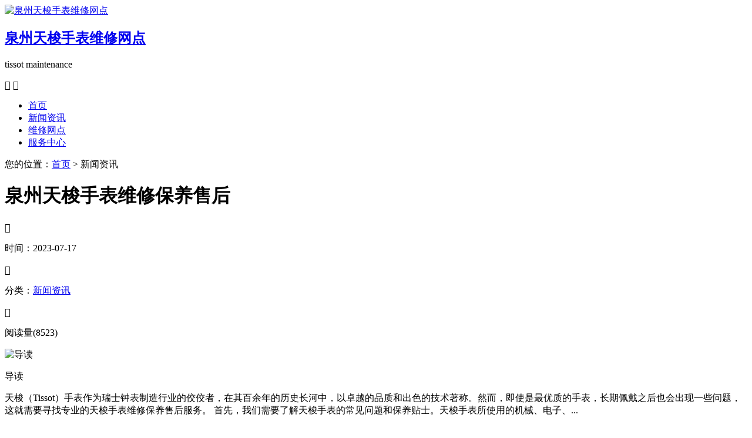

--- FILE ---
content_type: text/html;charset=utf-8
request_url: http://quanzhou-ts.watchzgp.cn/newsshow-39-384-1.html
body_size: 4761
content:
<!DOCTYPE html>
<html>
<head>
    <meta http-equiv="Content-Type" content="text/html; charset=utf-8">
    <meta name="applicable-device" content="pc,mobile">
    <title>泉州天梭手表维修保养售后 - 新闻资讯 - 泉州天梭手表维修网点</title>
<meta name="generator" content="V1.0" />
<meta name="author" content="天梭维修中心" />
<meta name="keywords" content="天梭售后网点，天梭维修中心" />
<meta name="description" content="天梭手表作为瑞士钟表制造行业的佼佼者，在其百余年的历史长河中，以卓越的品质和出色的技术著称。然而，即使是最优质的手表，长期佩戴之后也会出现一些问题，这就需要寻找专业的天梭手表维修保养售后服务。" />
<meta name="baidu-site-verification" content="codeva-ni812m7r2r" />
    <meta name="viewport" content="width=device-width,minimum-scale=1.0,maximum-scale=1.0,user-scalable=no">
    <link rel="stylesheet" type="text/css" href="../css/iconfont.css"/>
    <link rel="stylesheet" type="text/css" href="../css/swiper.min.css"/>
    <link rel="stylesheet" type="text/css" href="../css/index.css"/>
    <link rel="stylesheet" type="text/css" href="../css/jquery.fancybox.min.css">
    <script src="../js/jquery1.7.2.js" type="text/javascript" charset="utf-8"></script>
    <script src="../js/swiper.min.js" type="text/javascript" charset="utf-8"></script>
    <!-- 百度禁止转码 -->
    <meta http-equiv="Cache-Control" content="no-siteapp">
</head>
<body>
<!-- top -->
<!-- top -->
<div class="top on">
    <div class="w940 flex df czjz">
        <div class="topfl flex">
        </div>
        <div class="topcen flex spjz czjz">
            <a href="/" title="泉州天梭手表维修网点">
                <img alt="泉州天梭手表维修网点" title="泉州天梭手表维修网点" src="/images/toplogo/tissot.png" class="logo2" />
            </a>
        </div>
        <div class="topfr flex spjz czjz">
            <div class="topfrone flex spjz czjz">
                <div class="topfrdz">
                </div>
            </div>
        </div>
        <!--移动端logo开始-->
        <div class="top_fl flex wrap column sjshow">
            <h2 class="mdsize"><a href="/" class="mdsize" title="泉州天梭手表维修网点">泉州天梭手表维修网点</a></h2>
            <p class="smsize">tissot maintenance</p>
        </div>
        <!--移动端logo结束-->
        <a class="topflone flex czjz spjz sjshow">
            <span class="icon iconfont showdh"></span>
            <span class="icon iconfont gbshowdh"></span>
        </a>
    </div>
    <!-- 导航 -->
    <ul class="nav flex spjz czjz">
        <li>
            <a href="index.html" class="smsize" title="泉州天梭手表维修网点">首页</a>
        </li>
        <div class="nav1line"></div>
                <li>
            <a href="news-39-1.html" class="smsize">新闻资讯</a>
        </li>
        <div class="nav1line"></div>
                <li>
            <a href="news-41-1.html" class="smsize">维修网点</a>
        </li>
        <div class="nav1line"></div>
                <li>
            <a href="about-42-1.html" class="smsize">服务中心</a>
        </li>
        <div class="nav1line"></div>
            </ul>
</div><!-- 当前位置 -->
<div class="posi mb50">
    <div class="w1200">
        <p class="smsize flex czjz">您的位置：<a href="/">首页</a>&nbsp;&gt;&nbsp;新闻资讯 </p>
    </div>
</div>
<div class="con w1200 flex df wrap mb80">
    <div class="confl">
        <div class="arctop">
            <h1 class="lgsize">泉州天梭手表维修保养售后</h1>
            <div class="arctitico flex spjz czjz">
                <div class="flex spjz czjz">
                    <span class="icon iconfont"></span>
                    <p class="smsize">时间：2023-07-17</p>
                </div>
                <div class="flex spjz czjz">
                    <span class="icon iconfont"></span>
                    <p class="smsize">分类：<a href="news-39-1.html">新闻资讯</a></p>
                </div>
                <div class="flex spjz czjz">
                    <span class="icon iconfont"></span>
                    <p class="smsize">阅读量(8523)</p>
                </div>
            </div>
        </div>
        <div class="arcdd flex czjz df">
            <div class="ddtit">
                <img src="../images/dd.png" alt="导读" title="导读" >
                <p class="smsize">导读</p>
            </div>
            <p class="smsize">天梭（Tissot）手表作为瑞士钟表制造行业的佼佼者，在其百余年的历史长河中，以卓越的品质和出色的技术著称。然而，即使是最优质的手表，长期佩戴之后也会出现一些问题，这就需要寻找专业的天梭手表维修保养售后服务。 首先，我们需要了解天梭手表的常见问题和保养贴士。天梭手表所使用的机械、电子、...</p>
        </div>
        <div class="arccon mb80 wenzhang">
            天梭（Tissot）手表作为瑞士钟表制造行业的佼佼者，在其百余年的历史长河中，以卓越的品质和出色的技术著称。然而，即使是最优质的手表，长期佩戴之后也会出现一些问题，这就需要寻找专业的天梭手表维修保养售后服务。<br />
<br />
首先，我们需要了解天梭手表的常见问题和保养贴士。天梭手表所使用的机械、电子、石英等不同类型的机芯，都需要定期维护和保养，以确保其准确性和运行的可靠性。以下是一些天梭手表常见的问题以及如何保养的建议：<br />
<br />
防水性能：天梭手表一般都具备一定的防水性能，但是由于佩戴时间久了或不当维护，防水性能可能会下降。因此，建议定期检查防水性能，并避免在水下使用手表，尤其是在游泳或浸泡在热水中时。<br />
<br />
电池更换：对于电子手表，电池寿命为一至两年，在电池电量不足时，手表会显示不准确或停止运行。因此，当手表停止运行或显示不准确时，应及时更换电池。<br />
<br />
清洁和抛光：长时间佩戴手表会导致表带和表壳出现污垢和划痕。建议使用专业的手表清洁剂和抛光布进行清洁和抛光，以保持手表的整洁和亮丽。<br />
<br />
定期维护：无论是机械手表还是石英手表，都需要定期维护。机械手表应每三至五年进行一次全面维护，包括清洗机芯、润滑和调整。石英手表则每两至三年进行一次电池更换和功能检查。<br />
<br />
一旦你的天梭手表出现问题或需要进行维护保养，寻找正规的天梭手表维修保养售后中心是至关重要的。以下是一些找到正规售后服务中心的途径：<br />
<br />
官方网站：天梭手表的官方网站通常会提供相关信息，包括售后服务中心的地址以及联系方式。通过官方网站，你可以找到官方认可的维修保养中心。<br />
<br />
授权零售商：有些珠宝店、奢侈品专卖店和高档百货店也是天梭手表的授权零售商，他们通常会提供维修保养服务。通过这些授权渠道修理手表，你可以获得官方认可的维修保养，并且保证使用原厂配件。<br />
<br />
客户服务热线：当你无法在网上找到相关信息时，你可以通过天梭手表的客户服务热线来咨询。在官方网站上，你可以找到与当地客户服务团队联系的电话号码。和他们进行沟通，他们将会为你提供最新的维修保养中心信息。<br />
<br />
送到正规的天梭手表维修保养售后中心进行维修保养，你将享受到专业的服务和官方的售后保障。这些中心通常拥有专业的维修技师和先进的设备，能够确保手表的准确维修和高品质的保养。<br />
<br />
综上所述，天梭手表的维修保养至关重要。了解常见问题和保养贴士，并找到正规的天梭手表维修保养售后中心进行修理和保养，将帮助你保持手表的优良品质并延长其使用寿命。记住，信任专业的维修中心是保证手表维修质量和售后服务的关键。<br />
<div style="white-space:nowrap;">
	<br />
</div>        </div>
        <div class="arcsx flex df wrap mb80">
            <p class="smsize slh">上一篇：<a href="newsshow-39-383-1.html">泉州天梭手表售后维修正规</a></p>
            <p class="smsize slh">下一篇：<a href="newsshow-39-385-1.html">泉州天梭手表维修保养中心</a></p>
        </div>

    </div>
    <div class="confr">
        <div class="confrtop">
            <div class="confrone confrswt">
                <h3 class="mdsize">服务预约</h3>
                <a href="tel:400-879-6626" rel="nofollow"
                   class="flex czjz hrefTel"rel="nofollow">
                    <span class="icon iconfont"></span>
                    <div class="flex column">
                        <p class="mdsize">400-879-6626</p>
                        <span class="smsize">全国服务预约热线</span>
                    </div>
                </a>
            </div>
        </div>
        <div class="confrtop">
            <div class="confrwzone">
                <div class="sjpcimg">
                    <img src="../images/k2.jpg" alt="天梭" title="天梭" >
                    <img src="../images/k22.jpg" alt="天梭" title="天梭" >
                </div>
                <div class="confrwz">
                    <h3 class="mdsize">天梭新闻资讯推荐</h3>
                    <ul class="confrwzul">
                                                    <li><a href="newsshow-39-387-1.html" title="泉州泉州天梭手表维修点查询" target="_blank" class="smsize slh">泉州泉州天梭手表维修点查询</a></li>
                                                        <li><a href="newsshow-39-386-1.html" title="泉州泉州天梭手表维修处" target="_blank" class="smsize slh">泉州泉州天梭手表维修处</a></li>
                                                        <li><a href="newsshow-39-385-1.html" title="泉州泉州天梭手表维修保养中心" target="_blank" class="smsize slh">泉州泉州天梭手表维修保养中心</a></li>
                                                        <li><a href="newsshow-39-384-1.html" title="泉州泉州天梭手表维修保养售后" target="_blank" class="smsize slh">泉州泉州天梭手表维修保养售后</a></li>
                                                        <li><a href="newsshow-39-383-1.html" title="泉州泉州天梭手表售后维修正规" target="_blank" class="smsize slh">泉州泉州天梭手表售后维修正规</a></li>
                                                        <li><a href="newsshow-39-362-1.html" title="泉州泉州天梭售后维修中心服务点" target="_blank" class="smsize slh">泉州泉州天梭售后维修中心服务点</a></li>
                                                </ul>
                    <a href="tel:400-879-6626" rel="nofollow"
                       class="flex spjz czjz pt5numa2 smsize hrefTel">联系服务中心</a>
                </div>
            </div>
        </div>
        <div class="confrtop">
            <div class="confrwzone">
                <div class="sjpcimg">
                    <img src="../images/k3.jpg" alt="泉州天梭" title="泉州天梭" >
                    <img src="../images/k33.jpg" alt="泉州天梭" title="泉州天梭" >
                </div>
                <div class="confrwz">
                    <h3 class="mdsize">天梭维修网点推荐</h3>
                    <ul class="confrwzul">
                                                    <li><a href="newsshow-41-297-1.html" title="泉州重庆售后维修服务中心（解放碑）" target="_blank" class="smsize slh">泉州重庆售后维修服务中心（解放碑）</a></li>
                                                        <li><a href="newsshow-41-296-1.html" title="泉州北京售后维修服务中心（朝阳区）" target="_blank" class="smsize slh">泉州北京售后维修服务中心（朝阳区）</a></li>
                                                        <li><a href="newsshow-41-295-1.html" title="泉州北京售后维修服务中心（东城崇文门）" target="_blank" class="smsize slh">泉州北京售后维修服务中心（东城崇文门）</a></li>
                                                        <li><a href="newsshow-41-294-1.html" title="泉州北京售后维修服务中心（东城）" target="_blank" class="smsize slh">泉州北京售后维修服务中心（东城）</a></li>
                                                        <li><a href="newsshow-41-293-1.html" title="泉州北京售后维修中心（西单店）" target="_blank" class="smsize slh">泉州北京售后维修中心（西单店）</a></li>
                                                </ul>
                    <a href="tel:400-879-6626" rel="nofollow"
                       class="flex spjz czjz pt5numa2 smsize hrefTel">联系服务中心</a>
                </div>
            </div>
        </div>
    </div>
</div>
<!-- 底部 -->
<div class="dbwrap">
    <ul class="dbtopul flex spjz czjz w1200">
        <li>
            <a href="index.html" class="smsize" title="泉州天梭手表维修网点">首页</a>
        </li>
        <div class="dbtopline"></div>
                    <li>
                <a href="news-39-1.html" class="smsize">新闻资讯</a>
            </li>
            <div class="dbtopline"></div>
                    <li>
                <a href="news-41-1.html" class="smsize">维修网点</a>
            </li>
            <div class="dbtopline"></div>
                    <li>
                <a href="about-42-1.html" class="smsize">服务中心</a>
            </li>
            <div class="dbtopline"></div>
            </ul>
    <div class="dbbtm w1200 flex df wrap row-reverse">
        <div class="dbbtmfr">
            <div class="dbbtmfrtop">
					<span class="dbbtmtopa">
						<p class="smsize">全国服务热线：</p>
						<h3 class="mdsize hs">400-879-6626</h3>
					</span>
                <div class="dbbtmbtm flex column">
                    <span class="smsize">服务时间：早9：00-19:30（节假日正常营业）</span>
                </div>
            </div>
            <div class="dbbtmfrtop flex df">
                <ul class="dbbtmaone flex column">
                    <h3 class="smsize">维修服务中心项目</h3>
                    <li><a href="javascript:void(0);" class="smsize">走时检测</a></li>
                    <li><a href="javascript:void(0);" class="smsize">防水处理</a></li>
                    <li><a href="javascript:void(0);" class="smsize">故障检查</a></li>
                    <li><a href="javascript:void(0);" class="smsize">洗油保养</a></li>
                    <li><a href="javascript:void(0);" class="smsize">外观修复</a></li>
                    <li><a href="javascript:void(0);" class="smsize">表带服务</a></li>
                </ul>
                <ul class="dbbtmaone flex column">
                    <h3 class="smsize">网站导航</h3>
                    <li><a href="javascript:void(0);" class="smsize">手表维修服务中心</a></li>
                    <li><a href="javascript:void(0);" class="smsize">手表保养</a></li>
                    <li><a href="javascript:void(0);" class="smsize">更换配件</a></li>
                    <li><a href="javascript:void(0);" class="smsize">常见问题</a></li>
                    <li><a href="javascript:void(0);" class="smsize">手表资讯</a></li>
                    <li><a href="javascript:void(0);" class="smsize">维修服务中心</a></li>
                </ul>
                <ul class="dbbtmaone flex column">
                    <h3 class="smsize">维修服务中心方式</h3>
                    <li class="smsize">进店维修</li>
                    <li class="smsize">邮寄维修</li>
                </ul>
            </div>
        </div>
    </div>
    <div class="dbbah flex column czjz">
        <p class="smsize">版权所有：<a href="/sitemap.xml" style="float: right;margin-left: 5px;">XML</a></p>
        <p class="smsize">服务品牌：百达翡丽、江诗丹顿、法穆兰、积家、卡地亚、劳力士、欧米茄、万国、萧邦、浪琴、天梭</p>
        <a href="https://beian.miit.gov.cn/" rel="nofollow" class="smsize">网站备案/许可证号：</a>
        <span class="smsize hrefTel"rel="nofollow">客户服务热线：400-879-6626</span>
    </div>
</div>
<!-- 右侧漂浮 -->
<ul class="ycfix">
    <li>
        <a href="tel:400-879-6626" class="yctb flex spjz czjz sjshow" rel="nofollow">
            <span class="icon iconfont"></span>
        </a>
    </li>
    <li class="backtop">
        <div class="yctb flex spjz czjz">
            <span class="icon iconfont"></span>
        </div>
    </li>
</ul>
<!-- 底部漂浮 wap显示 -->
<div class="footer_flot">
    <div class="ftfd flex spjz czjz">
        <div class="fdlx fditem">
            VIP服务热线:<br/>400-879-6626        </div>
        <div class="fdlogo fditem">
            <img src="/images/footerlogo/tissot.png" />
        </div>
        <div class="fdtel fditem">
            <a href="tel:400-879-6626">联系客服</a>
        </div>
    </div>
</div><script src="../js/jquery1.7.2.js" type="text/javascript" charset="utf-8"></script>
<script src="../js/swiper.min.js" type="text/javascript" charset="utf-8"></script>
<script src="../js/tongyong.js" type="text/javascript" charset="utf-8"></script>
<script language="javascript" src="../swt/swt_in.js"></script>

<script src="../js/jquery.min.js"></script>
<script src="../js/jquery.fancybox.min.js"></script>
</body>
</html>